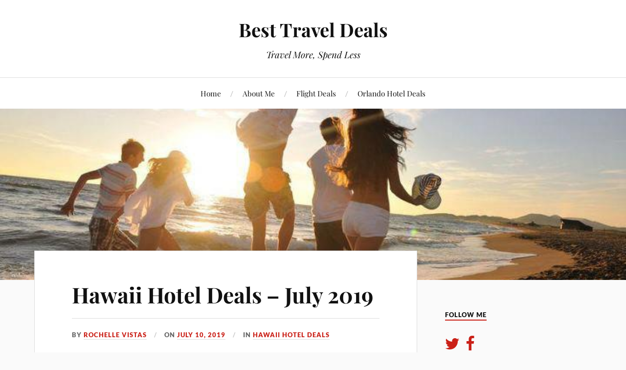

--- FILE ---
content_type: text/html; charset=UTF-8
request_url: https://besttraveldeals.net/hawaii-hotel-deals-july-2019/
body_size: 12535
content:
<!DOCTYPE html>

<html class="no-js" lang="en-US">

	<head profile="http://gmpg.org/xfn/11">

		<meta http-equiv="Content-Type" content="text/html; charset=UTF-8" />
		<meta name="viewport" content="width=device-width, initial-scale=1.0, maximum-scale=1.0, user-scalable=no" >

		<title>Hawaii Hotel Deals – July 2019 &#8211; Best Travel Deals</title>
<meta name='robots' content='max-image-preview:large' />
	<style>img:is([sizes="auto" i], [sizes^="auto," i]) { contain-intrinsic-size: 3000px 1500px }</style>
	<script>document.documentElement.className = document.documentElement.className.replace("no-js","js");</script>
<link rel="alternate" type="application/rss+xml" title="Best Travel Deals &raquo; Feed" href="https://besttraveldeals.net/feed/" />
<link rel="alternate" type="application/rss+xml" title="Best Travel Deals &raquo; Comments Feed" href="https://besttraveldeals.net/comments/feed/" />
<script type="text/javascript">
/* <![CDATA[ */
window._wpemojiSettings = {"baseUrl":"https:\/\/s.w.org\/images\/core\/emoji\/16.0.1\/72x72\/","ext":".png","svgUrl":"https:\/\/s.w.org\/images\/core\/emoji\/16.0.1\/svg\/","svgExt":".svg","source":{"concatemoji":"https:\/\/besttraveldeals.net\/wp-includes\/js\/wp-emoji-release.min.js?ver=6.8.3"}};
/*! This file is auto-generated */
!function(s,n){var o,i,e;function c(e){try{var t={supportTests:e,timestamp:(new Date).valueOf()};sessionStorage.setItem(o,JSON.stringify(t))}catch(e){}}function p(e,t,n){e.clearRect(0,0,e.canvas.width,e.canvas.height),e.fillText(t,0,0);var t=new Uint32Array(e.getImageData(0,0,e.canvas.width,e.canvas.height).data),a=(e.clearRect(0,0,e.canvas.width,e.canvas.height),e.fillText(n,0,0),new Uint32Array(e.getImageData(0,0,e.canvas.width,e.canvas.height).data));return t.every(function(e,t){return e===a[t]})}function u(e,t){e.clearRect(0,0,e.canvas.width,e.canvas.height),e.fillText(t,0,0);for(var n=e.getImageData(16,16,1,1),a=0;a<n.data.length;a++)if(0!==n.data[a])return!1;return!0}function f(e,t,n,a){switch(t){case"flag":return n(e,"\ud83c\udff3\ufe0f\u200d\u26a7\ufe0f","\ud83c\udff3\ufe0f\u200b\u26a7\ufe0f")?!1:!n(e,"\ud83c\udde8\ud83c\uddf6","\ud83c\udde8\u200b\ud83c\uddf6")&&!n(e,"\ud83c\udff4\udb40\udc67\udb40\udc62\udb40\udc65\udb40\udc6e\udb40\udc67\udb40\udc7f","\ud83c\udff4\u200b\udb40\udc67\u200b\udb40\udc62\u200b\udb40\udc65\u200b\udb40\udc6e\u200b\udb40\udc67\u200b\udb40\udc7f");case"emoji":return!a(e,"\ud83e\udedf")}return!1}function g(e,t,n,a){var r="undefined"!=typeof WorkerGlobalScope&&self instanceof WorkerGlobalScope?new OffscreenCanvas(300,150):s.createElement("canvas"),o=r.getContext("2d",{willReadFrequently:!0}),i=(o.textBaseline="top",o.font="600 32px Arial",{});return e.forEach(function(e){i[e]=t(o,e,n,a)}),i}function t(e){var t=s.createElement("script");t.src=e,t.defer=!0,s.head.appendChild(t)}"undefined"!=typeof Promise&&(o="wpEmojiSettingsSupports",i=["flag","emoji"],n.supports={everything:!0,everythingExceptFlag:!0},e=new Promise(function(e){s.addEventListener("DOMContentLoaded",e,{once:!0})}),new Promise(function(t){var n=function(){try{var e=JSON.parse(sessionStorage.getItem(o));if("object"==typeof e&&"number"==typeof e.timestamp&&(new Date).valueOf()<e.timestamp+604800&&"object"==typeof e.supportTests)return e.supportTests}catch(e){}return null}();if(!n){if("undefined"!=typeof Worker&&"undefined"!=typeof OffscreenCanvas&&"undefined"!=typeof URL&&URL.createObjectURL&&"undefined"!=typeof Blob)try{var e="postMessage("+g.toString()+"("+[JSON.stringify(i),f.toString(),p.toString(),u.toString()].join(",")+"));",a=new Blob([e],{type:"text/javascript"}),r=new Worker(URL.createObjectURL(a),{name:"wpTestEmojiSupports"});return void(r.onmessage=function(e){c(n=e.data),r.terminate(),t(n)})}catch(e){}c(n=g(i,f,p,u))}t(n)}).then(function(e){for(var t in e)n.supports[t]=e[t],n.supports.everything=n.supports.everything&&n.supports[t],"flag"!==t&&(n.supports.everythingExceptFlag=n.supports.everythingExceptFlag&&n.supports[t]);n.supports.everythingExceptFlag=n.supports.everythingExceptFlag&&!n.supports.flag,n.DOMReady=!1,n.readyCallback=function(){n.DOMReady=!0}}).then(function(){return e}).then(function(){var e;n.supports.everything||(n.readyCallback(),(e=n.source||{}).concatemoji?t(e.concatemoji):e.wpemoji&&e.twemoji&&(t(e.twemoji),t(e.wpemoji)))}))}((window,document),window._wpemojiSettings);
/* ]]> */
</script>
<style id='wp-emoji-styles-inline-css' type='text/css'>

	img.wp-smiley, img.emoji {
		display: inline !important;
		border: none !important;
		box-shadow: none !important;
		height: 1em !important;
		width: 1em !important;
		margin: 0 0.07em !important;
		vertical-align: -0.1em !important;
		background: none !important;
		padding: 0 !important;
	}
</style>
<link rel='stylesheet' id='wp-block-library-css' href='https://besttraveldeals.net/wp-includes/css/dist/block-library/style.min.css?ver=6.8.3' type='text/css' media='all' />
<style id='classic-theme-styles-inline-css' type='text/css'>
/*! This file is auto-generated */
.wp-block-button__link{color:#fff;background-color:#32373c;border-radius:9999px;box-shadow:none;text-decoration:none;padding:calc(.667em + 2px) calc(1.333em + 2px);font-size:1.125em}.wp-block-file__button{background:#32373c;color:#fff;text-decoration:none}
</style>
<link rel='stylesheet' id='font-awesome-css' href='https://besttraveldeals.net/wp-content/plugins/contact-widgets/assets/css/font-awesome.min.css?ver=4.7.0' type='text/css' media='all' />
<style id='global-styles-inline-css' type='text/css'>
:root{--wp--preset--aspect-ratio--square: 1;--wp--preset--aspect-ratio--4-3: 4/3;--wp--preset--aspect-ratio--3-4: 3/4;--wp--preset--aspect-ratio--3-2: 3/2;--wp--preset--aspect-ratio--2-3: 2/3;--wp--preset--aspect-ratio--16-9: 16/9;--wp--preset--aspect-ratio--9-16: 9/16;--wp--preset--color--black: #111;--wp--preset--color--cyan-bluish-gray: #abb8c3;--wp--preset--color--white: #fff;--wp--preset--color--pale-pink: #f78da7;--wp--preset--color--vivid-red: #cf2e2e;--wp--preset--color--luminous-vivid-orange: #ff6900;--wp--preset--color--luminous-vivid-amber: #fcb900;--wp--preset--color--light-green-cyan: #7bdcb5;--wp--preset--color--vivid-green-cyan: #00d084;--wp--preset--color--pale-cyan-blue: #8ed1fc;--wp--preset--color--vivid-cyan-blue: #0693e3;--wp--preset--color--vivid-purple: #9b51e0;--wp--preset--color--accent: #CA2017;--wp--preset--color--dark-gray: #333;--wp--preset--color--medium-gray: #555;--wp--preset--color--light-gray: #777;--wp--preset--gradient--vivid-cyan-blue-to-vivid-purple: linear-gradient(135deg,rgba(6,147,227,1) 0%,rgb(155,81,224) 100%);--wp--preset--gradient--light-green-cyan-to-vivid-green-cyan: linear-gradient(135deg,rgb(122,220,180) 0%,rgb(0,208,130) 100%);--wp--preset--gradient--luminous-vivid-amber-to-luminous-vivid-orange: linear-gradient(135deg,rgba(252,185,0,1) 0%,rgba(255,105,0,1) 100%);--wp--preset--gradient--luminous-vivid-orange-to-vivid-red: linear-gradient(135deg,rgba(255,105,0,1) 0%,rgb(207,46,46) 100%);--wp--preset--gradient--very-light-gray-to-cyan-bluish-gray: linear-gradient(135deg,rgb(238,238,238) 0%,rgb(169,184,195) 100%);--wp--preset--gradient--cool-to-warm-spectrum: linear-gradient(135deg,rgb(74,234,220) 0%,rgb(151,120,209) 20%,rgb(207,42,186) 40%,rgb(238,44,130) 60%,rgb(251,105,98) 80%,rgb(254,248,76) 100%);--wp--preset--gradient--blush-light-purple: linear-gradient(135deg,rgb(255,206,236) 0%,rgb(152,150,240) 100%);--wp--preset--gradient--blush-bordeaux: linear-gradient(135deg,rgb(254,205,165) 0%,rgb(254,45,45) 50%,rgb(107,0,62) 100%);--wp--preset--gradient--luminous-dusk: linear-gradient(135deg,rgb(255,203,112) 0%,rgb(199,81,192) 50%,rgb(65,88,208) 100%);--wp--preset--gradient--pale-ocean: linear-gradient(135deg,rgb(255,245,203) 0%,rgb(182,227,212) 50%,rgb(51,167,181) 100%);--wp--preset--gradient--electric-grass: linear-gradient(135deg,rgb(202,248,128) 0%,rgb(113,206,126) 100%);--wp--preset--gradient--midnight: linear-gradient(135deg,rgb(2,3,129) 0%,rgb(40,116,252) 100%);--wp--preset--font-size--small: 16px;--wp--preset--font-size--medium: 20px;--wp--preset--font-size--large: 24px;--wp--preset--font-size--x-large: 42px;--wp--preset--font-size--normal: 18px;--wp--preset--font-size--larger: 27px;--wp--preset--spacing--20: 0.44rem;--wp--preset--spacing--30: 0.67rem;--wp--preset--spacing--40: 1rem;--wp--preset--spacing--50: 1.5rem;--wp--preset--spacing--60: 2.25rem;--wp--preset--spacing--70: 3.38rem;--wp--preset--spacing--80: 5.06rem;--wp--preset--shadow--natural: 6px 6px 9px rgba(0, 0, 0, 0.2);--wp--preset--shadow--deep: 12px 12px 50px rgba(0, 0, 0, 0.4);--wp--preset--shadow--sharp: 6px 6px 0px rgba(0, 0, 0, 0.2);--wp--preset--shadow--outlined: 6px 6px 0px -3px rgba(255, 255, 255, 1), 6px 6px rgba(0, 0, 0, 1);--wp--preset--shadow--crisp: 6px 6px 0px rgba(0, 0, 0, 1);}:where(.is-layout-flex){gap: 0.5em;}:where(.is-layout-grid){gap: 0.5em;}body .is-layout-flex{display: flex;}.is-layout-flex{flex-wrap: wrap;align-items: center;}.is-layout-flex > :is(*, div){margin: 0;}body .is-layout-grid{display: grid;}.is-layout-grid > :is(*, div){margin: 0;}:where(.wp-block-columns.is-layout-flex){gap: 2em;}:where(.wp-block-columns.is-layout-grid){gap: 2em;}:where(.wp-block-post-template.is-layout-flex){gap: 1.25em;}:where(.wp-block-post-template.is-layout-grid){gap: 1.25em;}.has-black-color{color: var(--wp--preset--color--black) !important;}.has-cyan-bluish-gray-color{color: var(--wp--preset--color--cyan-bluish-gray) !important;}.has-white-color{color: var(--wp--preset--color--white) !important;}.has-pale-pink-color{color: var(--wp--preset--color--pale-pink) !important;}.has-vivid-red-color{color: var(--wp--preset--color--vivid-red) !important;}.has-luminous-vivid-orange-color{color: var(--wp--preset--color--luminous-vivid-orange) !important;}.has-luminous-vivid-amber-color{color: var(--wp--preset--color--luminous-vivid-amber) !important;}.has-light-green-cyan-color{color: var(--wp--preset--color--light-green-cyan) !important;}.has-vivid-green-cyan-color{color: var(--wp--preset--color--vivid-green-cyan) !important;}.has-pale-cyan-blue-color{color: var(--wp--preset--color--pale-cyan-blue) !important;}.has-vivid-cyan-blue-color{color: var(--wp--preset--color--vivid-cyan-blue) !important;}.has-vivid-purple-color{color: var(--wp--preset--color--vivid-purple) !important;}.has-black-background-color{background-color: var(--wp--preset--color--black) !important;}.has-cyan-bluish-gray-background-color{background-color: var(--wp--preset--color--cyan-bluish-gray) !important;}.has-white-background-color{background-color: var(--wp--preset--color--white) !important;}.has-pale-pink-background-color{background-color: var(--wp--preset--color--pale-pink) !important;}.has-vivid-red-background-color{background-color: var(--wp--preset--color--vivid-red) !important;}.has-luminous-vivid-orange-background-color{background-color: var(--wp--preset--color--luminous-vivid-orange) !important;}.has-luminous-vivid-amber-background-color{background-color: var(--wp--preset--color--luminous-vivid-amber) !important;}.has-light-green-cyan-background-color{background-color: var(--wp--preset--color--light-green-cyan) !important;}.has-vivid-green-cyan-background-color{background-color: var(--wp--preset--color--vivid-green-cyan) !important;}.has-pale-cyan-blue-background-color{background-color: var(--wp--preset--color--pale-cyan-blue) !important;}.has-vivid-cyan-blue-background-color{background-color: var(--wp--preset--color--vivid-cyan-blue) !important;}.has-vivid-purple-background-color{background-color: var(--wp--preset--color--vivid-purple) !important;}.has-black-border-color{border-color: var(--wp--preset--color--black) !important;}.has-cyan-bluish-gray-border-color{border-color: var(--wp--preset--color--cyan-bluish-gray) !important;}.has-white-border-color{border-color: var(--wp--preset--color--white) !important;}.has-pale-pink-border-color{border-color: var(--wp--preset--color--pale-pink) !important;}.has-vivid-red-border-color{border-color: var(--wp--preset--color--vivid-red) !important;}.has-luminous-vivid-orange-border-color{border-color: var(--wp--preset--color--luminous-vivid-orange) !important;}.has-luminous-vivid-amber-border-color{border-color: var(--wp--preset--color--luminous-vivid-amber) !important;}.has-light-green-cyan-border-color{border-color: var(--wp--preset--color--light-green-cyan) !important;}.has-vivid-green-cyan-border-color{border-color: var(--wp--preset--color--vivid-green-cyan) !important;}.has-pale-cyan-blue-border-color{border-color: var(--wp--preset--color--pale-cyan-blue) !important;}.has-vivid-cyan-blue-border-color{border-color: var(--wp--preset--color--vivid-cyan-blue) !important;}.has-vivid-purple-border-color{border-color: var(--wp--preset--color--vivid-purple) !important;}.has-vivid-cyan-blue-to-vivid-purple-gradient-background{background: var(--wp--preset--gradient--vivid-cyan-blue-to-vivid-purple) !important;}.has-light-green-cyan-to-vivid-green-cyan-gradient-background{background: var(--wp--preset--gradient--light-green-cyan-to-vivid-green-cyan) !important;}.has-luminous-vivid-amber-to-luminous-vivid-orange-gradient-background{background: var(--wp--preset--gradient--luminous-vivid-amber-to-luminous-vivid-orange) !important;}.has-luminous-vivid-orange-to-vivid-red-gradient-background{background: var(--wp--preset--gradient--luminous-vivid-orange-to-vivid-red) !important;}.has-very-light-gray-to-cyan-bluish-gray-gradient-background{background: var(--wp--preset--gradient--very-light-gray-to-cyan-bluish-gray) !important;}.has-cool-to-warm-spectrum-gradient-background{background: var(--wp--preset--gradient--cool-to-warm-spectrum) !important;}.has-blush-light-purple-gradient-background{background: var(--wp--preset--gradient--blush-light-purple) !important;}.has-blush-bordeaux-gradient-background{background: var(--wp--preset--gradient--blush-bordeaux) !important;}.has-luminous-dusk-gradient-background{background: var(--wp--preset--gradient--luminous-dusk) !important;}.has-pale-ocean-gradient-background{background: var(--wp--preset--gradient--pale-ocean) !important;}.has-electric-grass-gradient-background{background: var(--wp--preset--gradient--electric-grass) !important;}.has-midnight-gradient-background{background: var(--wp--preset--gradient--midnight) !important;}.has-small-font-size{font-size: var(--wp--preset--font-size--small) !important;}.has-medium-font-size{font-size: var(--wp--preset--font-size--medium) !important;}.has-large-font-size{font-size: var(--wp--preset--font-size--large) !important;}.has-x-large-font-size{font-size: var(--wp--preset--font-size--x-large) !important;}
:where(.wp-block-post-template.is-layout-flex){gap: 1.25em;}:where(.wp-block-post-template.is-layout-grid){gap: 1.25em;}
:where(.wp-block-columns.is-layout-flex){gap: 2em;}:where(.wp-block-columns.is-layout-grid){gap: 2em;}
:root :where(.wp-block-pullquote){font-size: 1.5em;line-height: 1.6;}
</style>
<link rel='stylesheet' id='ctct_form_styles-css' href='https://besttraveldeals.net/wp-content/plugins/constant-contact-forms/assets/css/style.css?ver=2.16.0' type='text/css' media='all' />
<link rel='stylesheet' id='SFSImainCss-css' href='https://besttraveldeals.net/wp-content/plugins/ultimate-social-media-icons/css/sfsi-style.css?ver=2.9.6' type='text/css' media='all' />
<link rel='stylesheet' id='wp-components-css' href='https://besttraveldeals.net/wp-includes/css/dist/components/style.min.css?ver=6.8.3' type='text/css' media='all' />
<link rel='stylesheet' id='godaddy-styles-css' href='https://besttraveldeals.net/wp-content/mu-plugins/vendor/wpex/godaddy-launch/includes/Dependencies/GoDaddy/Styles/build/latest.css?ver=2.0.2' type='text/css' media='all' />
<link rel='stylesheet' id='lovecraft_googlefonts-css' href='https://besttraveldeals.net/wp-content/themes/lovecraft/assets/css/fonts.css?ver=6.8.3' type='text/css' media='all' />
<link rel='stylesheet' id='lovecraft_genericons-css' href='https://besttraveldeals.net/wp-content/themes/lovecraft/assets/css/genericons.min.css?ver=6.8.3' type='text/css' media='all' />
<link rel='stylesheet' id='lovecraft_style-css' href='https://besttraveldeals.net/wp-content/themes/lovecraft/style.css?ver=2.1.1' type='text/css' media='all' />
<link rel='stylesheet' id='wpcw-css' href='https://besttraveldeals.net/wp-content/plugins/contact-widgets/assets/css/style.min.css?ver=1.0.1' type='text/css' media='all' />
<script type="text/javascript" src="https://besttraveldeals.net/wp-includes/js/jquery/jquery.min.js?ver=3.7.1" id="jquery-core-js"></script>
<script type="text/javascript" src="https://besttraveldeals.net/wp-includes/js/jquery/jquery-migrate.min.js?ver=3.4.1" id="jquery-migrate-js"></script>
<script type="text/javascript" src="https://besttraveldeals.net/wp-content/themes/lovecraft/assets/js/doubletaptogo.min.js?ver=1" id="lovecraft_doubletap-js"></script>
<link rel="https://api.w.org/" href="https://besttraveldeals.net/wp-json/" /><link rel="alternate" title="JSON" type="application/json" href="https://besttraveldeals.net/wp-json/wp/v2/posts/15510" /><link rel="EditURI" type="application/rsd+xml" title="RSD" href="https://besttraveldeals.net/xmlrpc.php?rsd" />
<meta name="generator" content="WordPress 6.8.3" />
<link rel="canonical" href="https://besttraveldeals.net/hawaii-hotel-deals-july-2019/" />
<link rel='shortlink' href='https://besttraveldeals.net/?p=15510' />
<link rel="alternate" title="oEmbed (JSON)" type="application/json+oembed" href="https://besttraveldeals.net/wp-json/oembed/1.0/embed?url=https%3A%2F%2Fbesttraveldeals.net%2Fhawaii-hotel-deals-july-2019%2F" />
<link rel="alternate" title="oEmbed (XML)" type="text/xml+oembed" href="https://besttraveldeals.net/wp-json/oembed/1.0/embed?url=https%3A%2F%2Fbesttraveldeals.net%2Fhawaii-hotel-deals-july-2019%2F&#038;format=xml" />
<meta name="follow.[base64]" content="1aqZJTndvHvM2LaAEB7b"/>
	</head>

	<body class="wp-singular post-template-default single single-post postid-15510 single-format-standard wp-theme-lovecraft sfsi_actvite_theme_cute ctct-lovecraft">

		
		<a class="skip-link button" href="#site-content">Skip to the content</a>

		<header class="header-wrapper">

			<div class="header section bg-white small-padding">

				<div class="section-inner group">

					
						<div class="blog-title">
							<a href="https://besttraveldeals.net" rel="home">Best Travel Deals</a>
						</div>
					
													<h4 class="blog-tagline">Travel More, Spend Less</h4>
											
					
				</div><!-- .section-inner -->

			</div><!-- .header -->

			<div class="toggles group">

				<button type="button" class="nav-toggle toggle">
					<div class="bar"></div>
					<div class="bar"></div>
					<div class="bar"></div>
					<span class="screen-reader-text">Toggle the mobile menu</span>
				</button>

				<button type="button" class="search-toggle toggle">
					<div class="genericon genericon-search"></div>
					<span class="screen-reader-text">Toggle the search field</span>
				</button>

			</div><!-- .toggles -->

		</header><!-- .header-wrapper -->

		<div class="navigation bg-white no-padding">

			<div class="section-inner group">

				<ul class="mobile-menu">

					<li id="menu-item-15" class="menu-item menu-item-type-custom menu-item-object-custom menu-item-home menu-item-15"><a href="https://besttraveldeals.net">Home</a></li>
<li id="menu-item-13" class="menu-item menu-item-type-post_type menu-item-object-page menu-item-13"><a href="https://besttraveldeals.net/about/">About Me</a></li>
<li id="menu-item-750" class="menu-item menu-item-type-post_type menu-item-object-page menu-item-750"><a href="https://besttraveldeals.net/flight-deals/">Flight Deals</a></li>
<li id="menu-item-746" class="menu-item menu-item-type-taxonomy menu-item-object-category menu-item-746"><a href="https://besttraveldeals.net/category/orlando-hotel-deals/">Orlando Hotel Deals</a></li>

				</ul>

				<div class="mobile-search">
					
<form method="get" class="search-form" id="search-form-69708c3b6a04e" action="https://besttraveldeals.net/">
	<input type="search" class="search-field" placeholder="Search form" name="s" id="s-69708c3b6a04f" />
	<button type="submit" class="search-button"><div class="genericon genericon-search"></div><span class="screen-reader-text">Search</span></button>
</form>
				</div><!-- .mobile-search -->

				<ul class="main-menu">

					<li class="menu-item menu-item-type-custom menu-item-object-custom menu-item-home menu-item-15"><a href="https://besttraveldeals.net">Home</a></li>
<li class="menu-item menu-item-type-post_type menu-item-object-page menu-item-13"><a href="https://besttraveldeals.net/about/">About Me</a></li>
<li class="menu-item menu-item-type-post_type menu-item-object-page menu-item-750"><a href="https://besttraveldeals.net/flight-deals/">Flight Deals</a></li>
<li class="menu-item menu-item-type-taxonomy menu-item-object-category menu-item-746"><a href="https://besttraveldeals.net/category/orlando-hotel-deals/">Orlando Hotel Deals</a></li>

				</ul><!-- .main-menu -->

			</div><!-- .section-inner -->

		</div><!-- .navigation -->

		
			<figure class="header-image bg-image" style="background-image: url( https://besttraveldeals.net/wp-content/uploads/2016/08/happy-people-on-beach.jpg );">
				<img src="https://besttraveldeals.net/wp-content/uploads/2016/08/happy-people-on-beach.jpg" />
			</figure>

		
		<main id="site-content">
<div class="wrapper section">

	<div class="section-inner group">

		<div class="content">

			
					<article id="post-15510" class="post single post-15510 type-post status-publish format-standard hentry category-hawaii-hotel-deals">

						<div class="post-inner">

							<div class="post-header">

								<h1 class="post-title"><a href="https://besttraveldeals.net/hawaii-hotel-deals-july-2019/">Hawaii Hotel Deals – July 2019</a></h1>

										
		<div class="post-meta">

			<p class="post-author"><span>By </span><a href="https://besttraveldeals.net/author/rochelle/" title="Posts by Rochelle Vistas" rel="author">Rochelle Vistas</a></p>

			<p class="post-date"><span>On </span><a href="https://besttraveldeals.net/hawaii-hotel-deals-july-2019/">July 10, 2019</a></p>

							<p class="post-categories"><span>In </span><a href="https://besttraveldeals.net/category/hawaii-hotel-deals/" rel="category tag">Hawaii Hotel Deals</a></p>
			
			
		</div><!-- .post-meta -->

		
							</div><!-- .post-header -->

							
								<div class="post-content entry-content">

									
<figure class="wp-block-image"><img fetchpriority="high" decoding="async" width="1024" height="512" src="https://besttraveldeals.net/wp-content/uploads/2019/07/1hawaii-1024x512.jpg" alt="" class="wp-image-15517" srcset="https://besttraveldeals.net/wp-content/uploads/2019/07/1hawaii-1024x512.jpg 1024w, https://besttraveldeals.net/wp-content/uploads/2019/07/1hawaii-300x150.jpg 300w, https://besttraveldeals.net/wp-content/uploads/2019/07/1hawaii-768x384.jpg 768w, https://besttraveldeals.net/wp-content/uploads/2019/07/1hawaii-900x450.jpg 900w, https://besttraveldeals.net/wp-content/uploads/2019/07/1hawaii.jpg 1030w" sizes="(max-width: 1024px) 100vw, 1024px" /></figure>



<p><a href="https://www.travelzoo.com/oascampaignclick/?id=2781267&amp;sitepage=BestTravelDeals&amp;status=L&amp;l=us">$684 &amp; up &#8212; 3 Nights at The Modern Honolulu incl. Oakland Flights</a> <br> Travel: Through December 14, 2019<br>  Purchase By: 07/31/2019</p>



<p><a href="https://www.travelzoo.com/oascampaignclick/?id=2781264&amp;sitepage=BestTravelDeals&amp;status=L&amp;l=us">$502 &amp; up &#8212; 3 Nts. Ohana Waikiki East by Outrigger w/Flights </a><br> Travel: Through December 14, 2019<br> Purchase By: 07/31/2019</p>



<p><a href="https://www.travelzoo.com/oascampaignclick/?id=2781281&amp;sitepage=BestTravelDeals&amp;status=L&amp;l=us">$564 &amp; up &#8212; Royal Kona Resort: 3-Nt. Vacation w/Flights</a> <br> Travel: Through December 14, 2019<br> Purchase By: 07/31/2019</p>



<p><a href="https://www.travelzoo.com/oascampaignclick/?id=2781254&amp;sitepage=BestTravelDeals&amp;status=L&amp;l=us">$612 &amp; up &#8212; 3-Nt. Aston Kaanapali Shores in Maui w/Flights</a> <br> Travel: Through December 14, 2019<br> Purchase By: 07/31/2019</p>



<p><a href="https://www.travelzoo.com/oascampaignclick/?id=2781272&amp;sitepage=BestTravelDeals&amp;status=L&amp;l=us">$616 &amp; up &#8212; 3 Nights Kauai Shores Hotel w/Flights</a> <br> Travel: Through December 14, 2019<br> Purchase By: 07/31/2019</p>



<p><a href="https://www.travelzoo.com/oascampaignclick/?id=2781268&amp;sitepage=BestTravelDeals&amp;status=L&amp;l=us">$684 &amp; up &#8212; 3 Nights at The Modern Honolulu incl. Flights</a> <br> Travel: Through December 14, 2019<br> Purchase By: 07/31/2019</p>



<p><a href="https://www.travelzoo.com/oascampaignclick/?id=2781258&amp;sitepage=BestTravelDeals&amp;status=L&amp;l=us">$738 &amp; up &#8212; 3-Nt. Sheraton Maui Resort &amp; Spa w/Flights</a> <br> Travel: Through December 14, 2019<br> Purchase By: 07/31/2019</p>



<p><a href="https://www.travelzoo.com/oascampaignclick/?id=2781285&amp;sitepage=BestTravelDeals&amp;status=L&amp;l=us">$766 &amp; up &#8212; 3 Nights at Fairmont Orchid w/Oakland Flights</a> <br> Travel: Through December 14, 2019<br> Purchase By: 07/31/2019</p>



<p><a href="https://www.travelzoo.com/oascampaignclick/?id=2781284&amp;sitepage=BestTravelDeals&amp;status=L&amp;l=us">$766 &amp; up &#8212; 3-Night Hawaiian Vacation at Fairmont Orchid w/Flights </a><br> Travel: Through December 14, 2019<br> Purchase By: 07/31/2019</p>



<p><a href="https://www.travelzoo.com/oascampaignclick/?id=2781277&amp;sitepage=BestTravelDeals&amp;status=L&amp;l=us">$770 &amp; up &#8212; Kauai Marriott Resort: 3-Nt. Vacation w/Flights</a> <br> Travel: Through December 14, 2019<br> Purchase By: 07/31/2019</p>



<p></p>

								</div><!-- .post-content -->

								
						</div><!-- .post-inner -->

						
								<div class="post-navigation">
									<div class="post-navigation-inner group">

																					<div class="post-nav-prev">
												<p>Previous</p>
												<h4><a href="https://besttraveldeals.net/myrtle-beach-hotel-deals-july-2019/">Myrtle Beach Hotel Deals – July 2019</a></h4>
											</div>
																				
																					<div class="post-nav-next">
												<p>Next</p>
												<h4><a href="https://besttraveldeals.net/los-angeles-hotel-deal-july-2019/">Los Angeles Hotel Deal – July 2019</a></h4>
											</div>
										
									</div><!-- .post-navigation-inner -->
								</div><!-- .post-navigation -->

								
					</article><!-- .post -->

					
		</div><!-- .content -->

					<aside class="sidebar">

	<div id="wpcw_social-2" class="widget wpcw-widgets wpcw-widget-social"><div class="widget-content"><h3 class="widget-title">Follow Me</h3><ul><li class="no-label"><a href="https://twitter.com/bestraveldeals" target="_blank" title="Visit Best Travel Deals on Twitter"><span class="fa fa-2x fa-twitter"></span></a></li><li class="no-label"><a href="https://www.facebook.com/besttraveldeals/" target="_blank" title="Visit Best Travel Deals on Facebook"><span class="fa fa-2x fa-facebook"></span></a></li></ul></div></div><div id="categories-4" class="widget widget_categories"><div class="widget-content"><h3 class="widget-title">Categories</h3>
			<ul>
					<li class="cat-item cat-item-44"><a href="https://besttraveldeals.net/category/africa-airfare-deals/">Africa Airfare Deals</a>
</li>
	<li class="cat-item cat-item-27"><a href="https://besttraveldeals.net/category/africa-vacation-package-deals/">Africa Vacation Package Deals</a>
</li>
	<li class="cat-item cat-item-42"><a href="https://besttraveldeals.net/category/airfare-deals/">Airfare Deals</a>
</li>
	<li class="cat-item cat-item-60"><a href="https://besttraveldeals.net/category/alaskan-cruise-deals/">Alaskan Cruise Deals</a>
</li>
	<li class="cat-item cat-item-110"><a href="https://besttraveldeals.net/category/anguilla-hotel-deals/">Anguilla Hotel Deals</a>
</li>
	<li class="cat-item cat-item-96"><a href="https://besttraveldeals.net/category/antigua-and-barbuda-hotel-deals/">Antigua and Barbuda Hotel Deals</a>
</li>
	<li class="cat-item cat-item-71"><a href="https://besttraveldeals.net/category/aruba-hotel-deals/">Aruba Hotel Deals</a>
</li>
	<li class="cat-item cat-item-43"><a href="https://besttraveldeals.net/category/asia-airfare-deals/">Asia Airfare Deals</a>
</li>
	<li class="cat-item cat-item-116"><a href="https://besttraveldeals.net/category/asia-cruise-deals/">Asia Cruise Deals</a>
</li>
	<li class="cat-item cat-item-29"><a href="https://besttraveldeals.net/category/asia-vacation-package-deals/">Asia Vacation Package Deals</a>
</li>
	<li class="cat-item cat-item-103"><a href="https://besttraveldeals.net/category/atlanta-hotel-deals/">Atlanta Hotel Deals</a>
</li>
	<li class="cat-item cat-item-88"><a href="https://besttraveldeals.net/category/australia-new-zealand-cruise-deals/">Australia &#8211; New Zealand Cruise Deals</a>
</li>
	<li class="cat-item cat-item-46"><a href="https://besttraveldeals.net/category/australia-airfare-deals/">Australia Airfare Deals</a>
</li>
	<li class="cat-item cat-item-52"><a href="https://besttraveldeals.net/category/australia-vacation-package-deals/">Australia Vacation Package Deals</a>
</li>
	<li class="cat-item cat-item-72"><a href="https://besttraveldeals.net/category/bahamas-hotel-deals/">Bahamas Hotel Deals</a>
</li>
	<li class="cat-item cat-item-33"><a href="https://besttraveldeals.net/category/baltimore-hotel-deals/">Baltimore Hotel Deals</a>
</li>
	<li class="cat-item cat-item-59"><a href="https://besttraveldeals.net/category/barbados-hotel-deals/">Barbados Hotel Deals</a>
</li>
	<li class="cat-item cat-item-56"><a href="https://besttraveldeals.net/category/belize-hotel-deals/">Belize Hotel Deals</a>
</li>
	<li class="cat-item cat-item-61"><a href="https://besttraveldeals.net/category/bermuda-cruise-deals/">Bermuda Cruise Deals</a>
</li>
	<li class="cat-item cat-item-104"><a href="https://besttraveldeals.net/category/bermuda-hotel-deals/">Bermuda Hotel Deals</a>
</li>
	<li class="cat-item cat-item-100"><a href="https://besttraveldeals.net/category/black-friday-and-cyber-monday-travel-deals/">Black Friday and Cyber Monday Travel Deals</a>
</li>
	<li class="cat-item cat-item-102"><a href="https://besttraveldeals.net/category/boston-hotel-deals/">Boston Hotel Deals</a>
</li>
	<li class="cat-item cat-item-74"><a href="https://besttraveldeals.net/category/british-virgin-islands-hotel-deals/">British Virgin Islands Hotel Deals</a>
</li>
	<li class="cat-item cat-item-34"><a href="https://besttraveldeals.net/category/business-class-airfare-deals-asia/">Business Class Airfare Deals &#8211; Asia</a>
</li>
	<li class="cat-item cat-item-35"><a href="https://besttraveldeals.net/category/business-class-airfare-deals-europe/">Business Class Airfare Deals &#8211; Europe</a>
</li>
	<li class="cat-item cat-item-80"><a href="https://besttraveldeals.net/category/cabo-san-lucas-hotel-deals/">Cabo San Lucas Hotel Deals</a>
</li>
	<li class="cat-item cat-item-83"><a href="https://besttraveldeals.net/category/canada-new-england-cruise-deals/">Canada &#8211; New England Cruise Deals</a>
</li>
	<li class="cat-item cat-item-20"><a href="https://besttraveldeals.net/category/canada-airfare-deals/">Canada Airfare Deals</a>
</li>
	<li class="cat-item cat-item-111"><a href="https://besttraveldeals.net/category/canada-hotel-deals/">Canada Hotel Deals</a>
</li>
	<li class="cat-item cat-item-22"><a href="https://besttraveldeals.net/category/canada-vacation-package-deals/">Canada Vacation Package Deals</a>
</li>
	<li class="cat-item cat-item-13"><a href="https://besttraveldeals.net/category/cancun-hotel-deals/">Cancun Hotel Deals</a>
</li>
	<li class="cat-item cat-item-67"><a href="https://besttraveldeals.net/category/car-rental-deals/">Car Rental Deals</a>
</li>
	<li class="cat-item cat-item-45"><a href="https://besttraveldeals.net/category/caribbean-airfare-deals/">Caribbean Airfare Deals</a>
</li>
	<li class="cat-item cat-item-19"><a href="https://besttraveldeals.net/category/caribbean-cruise-deals/">Caribbean Cruise Deals</a>
</li>
	<li class="cat-item cat-item-109"><a href="https://besttraveldeals.net/category/caribbean-hotel-deals/">Caribbean Hotel Deals</a>
</li>
	<li class="cat-item cat-item-23"><a href="https://besttraveldeals.net/category/caribbean-vacation-package-deals/">Caribbean Vacation Package Deals</a>
</li>
	<li class="cat-item cat-item-73"><a href="https://besttraveldeals.net/category/cayman-islands-hotel-deals/">Cayman Islands Hotel Deals</a>
</li>
	<li class="cat-item cat-item-36"><a href="https://besttraveldeals.net/category/central-america-airfare-deals/">Central America Airfare Deals</a>
</li>
	<li class="cat-item cat-item-108"><a href="https://besttraveldeals.net/category/central-america-cruise-deals/">Central America Cruise Deals</a>
</li>
	<li class="cat-item cat-item-68"><a href="https://besttraveldeals.net/category/central-america-hotel-deals/">Central America Hotel Deals</a>
</li>
	<li class="cat-item cat-item-51"><a href="https://besttraveldeals.net/category/central-america-vacation-package-deals/">Central America Vacation Package Deals</a>
</li>
	<li class="cat-item cat-item-55"><a href="https://besttraveldeals.net/category/charleston-hotel-deals/">Charleston Hotel Deals</a>
</li>
	<li class="cat-item cat-item-11"><a href="https://besttraveldeals.net/category/chicago-hotel-deals/">Chicago Hotel Deals</a>
</li>
	<li class="cat-item cat-item-32"><a href="https://besttraveldeals.net/category/costa-rica-hotel-deals/">Costa Rica Hotel Deals</a>
</li>
	<li class="cat-item cat-item-94"><a href="https://besttraveldeals.net/category/curacao-hotel-deals/">Curacao Hotel Deals</a>
</li>
	<li class="cat-item cat-item-18"><a href="https://besttraveldeals.net/category/deals-on-things-to-do/">Deals on Things To Do</a>
</li>
	<li class="cat-item cat-item-113"><a href="https://besttraveldeals.net/category/denver-hotel-deals/">Denver Hotel Deals</a>
</li>
	<li class="cat-item cat-item-57"><a href="https://besttraveldeals.net/category/dominican-republic-hotel-deals/">Dominican Republic Hotel Deals</a>
</li>
	<li class="cat-item cat-item-41"><a href="https://besttraveldeals.net/category/europe-airfare-deals/">Europe Airfare Deals</a>
</li>
	<li class="cat-item cat-item-10"><a href="https://besttraveldeals.net/category/europe-vacation-package-deals/">Europe Vacation Package Deals</a>
</li>
	<li class="cat-item cat-item-62"><a href="https://besttraveldeals.net/category/european-cruise-deals/">European Cruise Deals</a>
</li>
	<li class="cat-item cat-item-82"><a href="https://besttraveldeals.net/category/fall-travel-deals/">Fall Travel Deals</a>
</li>
	<li class="cat-item cat-item-14"><a href="https://besttraveldeals.net/category/florida-hotel-deals/">Florida Hotel Deals</a>
</li>
	<li class="cat-item cat-item-48"><a href="https://besttraveldeals.net/category/french-polynesia-vacation-package-deals/">French Polynesia Vacation Package Deals</a>
</li>
	<li class="cat-item cat-item-70"><a href="https://besttraveldeals.net/category/hawaii-hotel-deals/">Hawaii Hotel Deals</a>
</li>
	<li class="cat-item cat-item-58"><a href="https://besttraveldeals.net/category/hotel-deals-along-california-coast/">Hotel Deals along California Coast</a>
</li>
	<li class="cat-item cat-item-92"><a href="https://besttraveldeals.net/category/jamaica-hotel-deals/">Jamaica Hotel Deals</a>
</li>
	<li class="cat-item cat-item-77"><a href="https://besttraveldeals.net/category/jersey-shore-hotel-deals/">Jersey Shore Hotel Deals</a>
</li>
	<li class="cat-item cat-item-26"><a href="https://besttraveldeals.net/category/labor-day-travel-deals/">Labor Day Travel Deals</a>
</li>
	<li class="cat-item cat-item-12"><a href="https://besttraveldeals.net/category/lake-tahoe-hotel-deals/">Lake Tahoe Hotel Deals</a>
</li>
	<li class="cat-item cat-item-5"><a href="https://besttraveldeals.net/category/las-vegas-hotel-deals/">Las Vegas Hotel Deals</a>
</li>
	<li class="cat-item cat-item-38"><a href="https://besttraveldeals.net/category/last-minute-airfare-deals/">Last Minute Airfare Deals</a>
</li>
	<li class="cat-item cat-item-50"><a href="https://besttraveldeals.net/category/last-minute-vacation-package-deals/">Last Minute Vacation Package Deals</a>
</li>
	<li class="cat-item cat-item-91"><a href="https://besttraveldeals.net/category/los-angeles-hotel-deals/">Los Angeles Hotel Deals</a>
</li>
	<li class="cat-item cat-item-40"><a href="https://besttraveldeals.net/category/mexico-airfare-deals/">Mexico Airfare Deals</a>
</li>
	<li class="cat-item cat-item-65"><a href="https://besttraveldeals.net/category/mexico-cruise-deals/">Mexico Cruise Deals</a>
</li>
	<li class="cat-item cat-item-118"><a href="https://besttraveldeals.net/category/mexico-hotel-deals/">Mexico Hotel Deals</a>
</li>
	<li class="cat-item cat-item-24"><a href="https://besttraveldeals.net/category/mexico-vacation-package-deals/">Mexico Vacation Package Deals</a>
</li>
	<li class="cat-item cat-item-7"><a href="https://besttraveldeals.net/category/miami-hotel-deals/">Miami Hotel Deals</a>
</li>
	<li class="cat-item cat-item-47"><a href="https://besttraveldeals.net/category/middle-east-airfare-deals/">Middle East Airfare Deals</a>
</li>
	<li class="cat-item cat-item-53"><a href="https://besttraveldeals.net/category/middle-east-vacation-package-deals/">Middle East Vacation Package Deals</a>
</li>
	<li class="cat-item cat-item-8"><a href="https://besttraveldeals.net/category/myrtle-beach-hotel-deals/">Myrtle Beach Hotel Deals</a>
</li>
	<li class="cat-item cat-item-85"><a href="https://besttraveldeals.net/category/new-orleans-hotel-deals/">New Orleans Hotel Deals</a>
</li>
	<li class="cat-item cat-item-37"><a href="https://besttraveldeals.net/category/new-zealand-airfare-deals/">New Zealand Airfare Deals</a>
</li>
	<li class="cat-item cat-item-117"><a href="https://besttraveldeals.net/category/new-zealand-vacation-package/">New Zealand Vacation Package Deals</a>
</li>
	<li class="cat-item cat-item-15"><a href="https://besttraveldeals.net/category/nyc-hotel-deals/">NYC Hotel Deals</a>
</li>
	<li class="cat-item cat-item-6"><a href="https://besttraveldeals.net/category/orlando-hotel-deals/">Orlando Hotel Deals</a>
</li>
	<li class="cat-item cat-item-87"><a href="https://besttraveldeals.net/category/pacific-cruise-deals/">Pacific Cruise Deals</a>
</li>
	<li class="cat-item cat-item-75"><a href="https://besttraveldeals.net/category/philadelphia/">Philadelphia Hotel Deals</a>
</li>
	<li class="cat-item cat-item-112"><a href="https://besttraveldeals.net/category/phoenix-hotel-deals/">Phoenix Hotel Deals</a>
</li>
	<li class="cat-item cat-item-69"><a href="https://besttraveldeals.net/category/pittsburgh-hotel-deals/">Pittsburgh Hotel Deals</a>
</li>
	<li class="cat-item cat-item-78"><a href="https://besttraveldeals.net/category/poconos-hotel-deals/">Poconos Hotel Deals</a>
</li>
	<li class="cat-item cat-item-115"><a href="https://besttraveldeals.net/category/portland-hotel-deals/">Portland Hotel Deals</a>
</li>
	<li class="cat-item cat-item-31"><a href="https://besttraveldeals.net/category/puerto-rico-hotel-deals/">Puerto Rico Hotel Deals</a>
</li>
	<li class="cat-item cat-item-21"><a href="https://besttraveldeals.net/category/puerto-vallarta-hotel-deals/">Puerto Vallarta Hotel Deals</a>
</li>
	<li class="cat-item cat-item-81"><a href="https://besttraveldeals.net/category/rail-travel-deals/">Rail Travel Deals</a>
</li>
	<li class="cat-item cat-item-89"><a href="https://besttraveldeals.net/category/river-cruises/">River Cruises</a>
</li>
	<li class="cat-item cat-item-106"><a href="https://besttraveldeals.net/category/saint-martin-hotel-deals/">Saint Martin Hotel Deals</a>
</li>
	<li class="cat-item cat-item-9"><a href="https://besttraveldeals.net/category/san-diego-hotel-deals/">San Diego Hotel Deals</a>
</li>
	<li class="cat-item cat-item-79"><a href="https://besttraveldeals.net/category/san-francisco-hotel-deals/">San Francisco Hotel Deals</a>
</li>
	<li class="cat-item cat-item-54"><a href="https://besttraveldeals.net/category/santa-fe-hotel-deals/">Santa Fe Hotel Deals</a>
</li>
	<li class="cat-item cat-item-90"><a href="https://besttraveldeals.net/category/savannah-hotel-deals/">Savannah Hotel Deals</a>
</li>
	<li class="cat-item cat-item-16"><a href="https://besttraveldeals.net/category/scottsdale-hotel-deals/">Scottsdale Hotel Deals</a>
</li>
	<li class="cat-item cat-item-39"><a href="https://besttraveldeals.net/category/south-america-airfare-deals/">South America Airfare Deals</a>
</li>
	<li class="cat-item cat-item-64"><a href="https://besttraveldeals.net/category/south-america-cruise-deals/">South America Cruise Deals</a>
</li>
	<li class="cat-item cat-item-28"><a href="https://besttraveldeals.net/category/south-america-vacation-package-deals/">South America Vacation Package Deals</a>
</li>
	<li class="cat-item cat-item-95"><a href="https://besttraveldeals.net/category/st-lucia-hotel-deals/">St. Lucia Hotel Deals</a>
</li>
	<li class="cat-item cat-item-99"><a href="https://besttraveldeals.net/category/texas-hotel-deals/">Texas Hotel Deals</a>
</li>
	<li class="cat-item cat-item-101"><a href="https://besttraveldeals.net/category/thanksgiving-travel-deals-2016/">Thanksgiving Travel Deals</a>
</li>
	<li class="cat-item cat-item-114"><a href="https://besttraveldeals.net/category/tucson-hotel-deals/">Tucson Hotel Deals</a>
</li>
	<li class="cat-item cat-item-97"><a href="https://besttraveldeals.net/category/turks-and-caicos-hotel-deals/">Turks and Caicos Hotel Deals</a>
</li>
	<li class="cat-item cat-item-1"><a href="https://besttraveldeals.net/category/uncategorized/">Uncategorized</a>
</li>
	<li class="cat-item cat-item-25"><a href="https://besttraveldeals.net/category/us-airfare-deals/">US Airfare Deals</a>
</li>
	<li class="cat-item cat-item-66"><a href="https://besttraveldeals.net/category/us-hotel-deals/">US Hotel Deals</a>
</li>
	<li class="cat-item cat-item-30"><a href="https://besttraveldeals.net/category/us-vacation-package-deals/">US Vacation Package Deals</a>
</li>
	<li class="cat-item cat-item-93"><a href="https://besttraveldeals.net/category/us-virgin-islands-hotel-deals/">US Virgin Islands Hotel Deals</a>
</li>
	<li class="cat-item cat-item-17"><a href="https://besttraveldeals.net/category/washington-dc-hotel-deals/">Washington DC Hotel Deals</a>
</li>
	<li class="cat-item cat-item-98"><a href="https://besttraveldeals.net/category/weekly-best-travel-deals-newsletter/">Weekly Best Travel Deals</a>
</li>
	<li class="cat-item cat-item-86"><a href="https://besttraveldeals.net/category/wisconsin-hotel-deals/">Wisconsin Hotel Deals</a>
</li>
			</ul>

			</div></div><div id="text-7" class="widget widget_text"><div class="widget-content">			<div class="textwidget">Don't miss the latest travel deals, click the sign up button to join our mailing list!
<br></br>
<!-- BEGIN: Constant Contact Email List Form Button --><div align="center"><a href="https://visitor.r20.constantcontact.com/d.jsp?llr=r4paa6cab&amp;p=oi&amp;m=1102632206321&amp;sit=ae8p7kjeb&amp;f=00c92423-872e-4ff6-abfb-c698f2ca6fd0" class="button" style="background-color: rgb(232, 232, 232); border: 1px solid rgb(91, 91, 91); color: rgb(91, 91, 91); display: inline-block; padding: 8px 10px; text-shadow: none; border-radius: 20px;">Sign Up Now</a><!-- BEGIN: Email Marketing you can trust --><div id="ctct_button_footer" style="font-family:Arial,Helvetica,sans-serif;font-size:10px;color:#999999;margin-top: 10px;" align="center">For Email Marketing you can trust.</div></div></div>
		</div></div>
</aside><!-- .sidebar -->
		
	</div><!-- .section-inner -->

</div><!-- .wrapper -->

		</main><!-- #site-content -->

		
			<footer class="footer section big-padding bg-white">
				<div class="section-inner group">

											<div class="widgets"><div id="widget_lovecraft_recent_posts-2" class="widget Widget_Lovecraft_Recent_Posts"><div class="widget-content"><h3 class="widget-title">Recent Posts</h3>
				<ul class="lovecraft-widget-list">

					
						<li class="group">

							<a href="https://besttraveldeals.net/this-weeks-top-travel-deals-november-13-2019/">

								<div class="post-icon">

									
										<div class="genericon genericon-standard"></div>

									
								</div>

								<div class="inner">
									<p class="title">This Week’s Top Travel Deals – November 13, 2019</p>
									<p class="meta">November 13, 2019</p>
								</div>

							</a>

						</li>

						
						<li class="group">

							<a href="https://besttraveldeals.net/airfare-deal-november-2019/">

								<div class="post-icon">

									
										<div class="genericon genericon-standard"></div>

									
								</div>

								<div class="inner">
									<p class="title">Airfare Deal – November 2019</p>
									<p class="meta">November 12, 2019</p>
								</div>

							</a>

						</li>

						
						<li class="group">

							<a href="https://besttraveldeals.net/egypt-vacation-package-deal-november-2019/">

								<div class="post-icon">

									
										<div class="genericon genericon-standard"></div>

									
								</div>

								<div class="inner">
									<p class="title">Egypt Vacation Package Deal – November 2019</p>
									<p class="meta">November 10, 2019</p>
								</div>

							</a>

						</li>

						
						<li class="group">

							<a href="https://besttraveldeals.net/canada-new-england-cruise-deal-november-2019/">

								<div class="post-icon">

									
										<div class="genericon genericon-standard"></div>

									
								</div>

								<div class="inner">
									<p class="title">Canada – New England Cruise Deal – November 2019</p>
									<p class="meta">November 10, 2019</p>
								</div>

							</a>

						</li>

						
						<li class="group">

							<a href="https://besttraveldeals.net/hawaii-cruise-deal-november-2019/">

								<div class="post-icon">

									
										<div class="genericon genericon-standard"></div>

									
								</div>

								<div class="inner">
									<p class="title">Hawaii Cruise Deal – November 2019</p>
									<p class="meta">November 10, 2019</p>
								</div>

							</a>

						</li>

						
				</ul>

			</div></div></div>
										
											<div class="widgets"><div id="widget_lovecraft_recent_comments-2" class="widget Widget_Lovecraft_Recent_Comments"><div class="widget-content"><h3 class="widget-title">Recent Comments</h3>
			<ul class="lovecraft-widget-list">

				
						<li class="group">

							<a href="https://besttraveldeals.net/vacation-deals-incl-air-september-7-2019/#comment-100106">

								<div class="post-icon">
									<img alt='' src='https://secure.gravatar.com/avatar/b4ec4091f77bcbb2db448b347e92c20086790d665ebbcaf316336c1f3d1aaeb1?s=100&#038;d=mm&#038;r=g' srcset='https://secure.gravatar.com/avatar/b4ec4091f77bcbb2db448b347e92c20086790d665ebbcaf316336c1f3d1aaeb1?s=200&#038;d=mm&#038;r=g 2x' class='avatar avatar-100 photo' height='100' width='100' loading='lazy' decoding='async'/>								</div>

								<div class="inner">
									<p class="title"><span>Irina</span></p>
									<p class="excerpt">"Сафари парк геленджик "</p>
								</div>

							</a>

						</li>

						
						<li class="group">

							<a href="https://besttraveldeals.net/middle-east-vacation-package-deal-june-2018/#comment-90817">

								<div class="post-icon">
									<img alt='' src='https://secure.gravatar.com/avatar/b4ec4091f77bcbb2db448b347e92c20086790d665ebbcaf316336c1f3d1aaeb1?s=100&#038;d=mm&#038;r=g' srcset='https://secure.gravatar.com/avatar/b4ec4091f77bcbb2db448b347e92c20086790d665ebbcaf316336c1f3d1aaeb1?s=200&#038;d=mm&#038;r=g 2x' class='avatar avatar-100 photo' height='100' width='100' loading='lazy' decoding='async'/>								</div>

								<div class="inner">
									<p class="title"><span>Irina</span></p>
									<p class="excerpt">"Сафари парк геленджик "</p>
								</div>

							</a>

						</li>

						
						<li class="group">

							<a href="https://besttraveldeals.net/vacation-deals-incl-air-september-7-2019/#comment-89085">

								<div class="post-icon">
									<img alt='' src='https://secure.gravatar.com/avatar/b4ec4091f77bcbb2db448b347e92c20086790d665ebbcaf316336c1f3d1aaeb1?s=100&#038;d=mm&#038;r=g' srcset='https://secure.gravatar.com/avatar/b4ec4091f77bcbb2db448b347e92c20086790d665ebbcaf316336c1f3d1aaeb1?s=200&#038;d=mm&#038;r=g 2x' class='avatar avatar-100 photo' height='100' width='100' loading='lazy' decoding='async'/>								</div>

								<div class="inner">
									<p class="title"><span>Irina</span></p>
									<p class="excerpt">"Зоопарк сказка "</p>
								</div>

							</a>

						</li>

						
						<li class="group">

							<a href="https://besttraveldeals.net/vacation-deals-incl-air-september-7-2019/#comment-77076">

								<div class="post-icon">
									<img alt='' src='https://secure.gravatar.com/avatar/b4ec4091f77bcbb2db448b347e92c20086790d665ebbcaf316336c1f3d1aaeb1?s=100&#038;d=mm&#038;r=g' srcset='https://secure.gravatar.com/avatar/b4ec4091f77bcbb2db448b347e92c20086790d665ebbcaf316336c1f3d1aaeb1?s=200&#038;d=mm&#038;r=g 2x' class='avatar avatar-100 photo' height='100' width='100' loading='lazy' decoding='async'/>								</div>

								<div class="inner">
									<p class="title"><span>Irina</span></p>
									<p class="excerpt">"Адыгея достопримечательности "</p>
								</div>

							</a>

						</li>

						
						<li class="group">

							<a href="https://besttraveldeals.net/vacation-deals-incl-air-september-7-2019/#comment-75079">

								<div class="post-icon">
									<img alt='' src='https://secure.gravatar.com/avatar/591b7446ac0aa256dd1edc4bdeba1c6aefb32144d71214e411f9b975b379db0b?s=100&#038;d=mm&#038;r=g' srcset='https://secure.gravatar.com/avatar/591b7446ac0aa256dd1edc4bdeba1c6aefb32144d71214e411f9b975b379db0b?s=200&#038;d=mm&#038;r=g 2x' class='avatar avatar-100 photo' height='100' width='100' loading='lazy' decoding='async'/>								</div>

								<div class="inner">
									<p class="title"><span>MatthewMaicy</span></p>
									<p class="excerpt">"dimagrire in fretta "</p>
								</div>

							</a>

						</li>

						
			</ul>

			</div></div></div>
					
											<div class="widgets"><div id="search-2" class="widget widget_search"><div class="widget-content"><h3 class="widget-title">Search</h3>
<form method="get" class="search-form" id="search-form-69708c3b7d5bf" action="https://besttraveldeals.net/">
	<input type="search" class="search-field" placeholder="Search form" name="s" id="s-69708c3b7d5c0" />
	<button type="submit" class="search-button"><div class="genericon genericon-search"></div><span class="screen-reader-text">Search</span></button>
</form>
</div></div></div>
					
				</div><!-- .section-inner -->
			</footer><!-- .footer.section -->

		
		<div class="credits section bg-dark">

			<div class="credits-inner section-inner">

				<p class="powered-by">Powered by <a href="https://www.wordpress.org">WordPress</a> <span class="sep">&amp;</span> <span class="theme-by">Theme by <a href="https://andersnoren.se">Anders Nor&eacute;n</a></span></p>

			</div><!-- .section-inner -->

		</div><!-- .credits.section -->

		<script type="speculationrules">
{"prefetch":[{"source":"document","where":{"and":[{"href_matches":"\/*"},{"not":{"href_matches":["\/wp-*.php","\/wp-admin\/*","\/wp-content\/uploads\/*","\/wp-content\/*","\/wp-content\/plugins\/*","\/wp-content\/themes\/lovecraft\/*","\/*\\?(.+)"]}},{"not":{"selector_matches":"a[rel~=\"nofollow\"]"}},{"not":{"selector_matches":".no-prefetch, .no-prefetch a"}}]},"eagerness":"conservative"}]}
</script>
                <!--facebook like and share js -->
                <div id="fb-root"></div>
                <script>
                    (function(d, s, id) {
                        var js, fjs = d.getElementsByTagName(s)[0];
                        if (d.getElementById(id)) return;
                        js = d.createElement(s);
                        js.id = id;
                        js.src = "https://connect.facebook.net/en_US/sdk.js#xfbml=1&version=v3.2";
                        fjs.parentNode.insertBefore(js, fjs);
                    }(document, 'script', 'facebook-jssdk'));
                </script>
                <div class="sfsi_outr_div"><div class="sfsi_FrntInner_chg" style="background-color:#eff7f7;border:1px solid#f3faf2; font-style:;color:#000000;box-shadow:12px 30px 18px #CCCCCC;"><div class="sfsiclpupwpr" onclick="sfsihidemepopup();"><img src="https://besttraveldeals.net/wp-content/plugins/ultimate-social-media-icons/images/close.png" alt="error" /></div><h2 style="font-family:Helvetica,Arial,sans-serif;font-style:;color:#000000;font-size:30px">Enjoy this blog? Please spread the word :)</h2><ul style="margin-bottom:0px"><li><div style='width:51px; height:51px;margin-left:5px;margin-bottom:5px; ' class='sfsi_wicons ' ><div class='inerCnt'><a class=' sficn' data-effect='scale' target='_blank'  href='https://www.facebook.com/besttraveldeals' id='sfsiid_facebook_icon' style='width:51px;height:51px;opacity:1;'  ><img data-pin-nopin='true' alt='Facebook' title='Facebook' src='https://besttraveldeals.net/wp-content/plugins/ultimate-social-media-icons/images/icons_theme/cute/cute_facebook.png' width='51' height='51' style='' class='sfcm sfsi_wicon ' data-effect='scale'   /></a><div class="sfsi_tool_tip_2 fb_tool_bdr sfsiTlleft" style="opacity:0;z-index:-1;" id="sfsiid_facebook"><span class="bot_arow bot_fb_arow"></span><div class="sfsi_inside"><div  class='icon1'><a href='https://www.facebook.com/besttraveldeals' target='_blank'><img data-pin-nopin='true' class='sfsi_wicon' alt='Facebook' title='Facebook' src='https://besttraveldeals.net/wp-content/plugins/ultimate-social-media-icons/images/visit_icons/Visit_us_fb/icon_Visit_us_en_US.png' /></a></div><div  class='icon2'><div class="fb-like" width="200" data-href="https://besttraveldeals.net/hawaii-hotel-deals-july-2019/"  data-send="false" data-layout="button_count" data-action="like"></div></div><div  class='icon3'><a target='_blank' href='https://www.facebook.com/sharer/sharer.php?u=https%3A%2F%2Fbesttraveldeals.net%2Fhawaii-hotel-deals-july-2019' style='display:inline-block;'  > <img class='sfsi_wicon'  data-pin-nopin='true' alt='fb-share-icon' title='Facebook Share' src='https://besttraveldeals.net/wp-content/plugins/ultimate-social-media-icons/images/share_icons/fb_icons/en_US.svg' /></a></div></div></div></div></div></li><li><div style='width:51px; height:51px;margin-left:5px;margin-bottom:5px; ' class='sfsi_wicons ' ><div class='inerCnt'><a class=' sficn' data-effect='scale' target='_blank'  href='https://twitter.com/bestraveldeals' id='sfsiid_twitter_icon' style='width:51px;height:51px;opacity:1;'  ><img data-pin-nopin='true' alt='Twitter' title='Twitter' src='https://besttraveldeals.net/wp-content/plugins/ultimate-social-media-icons/images/icons_theme/cute/cute_twitter.png' width='51' height='51' style='' class='sfcm sfsi_wicon ' data-effect='scale'   /></a><div class="sfsi_tool_tip_2 twt_tool_bdr sfsiTlleft" style="opacity:0;z-index:-1;" id="sfsiid_twitter"><span class="bot_arow bot_twt_arow"></span><div class="sfsi_inside"><div  class='cstmicon1'><a href='https://twitter.com/bestraveldeals' target='_blank'><img data-pin-nopin='true' class='sfsi_wicon' alt='Visit Us' title='Visit Us' src='https://besttraveldeals.net/wp-content/plugins/ultimate-social-media-icons/images/visit_icons/Visit_us_twitter/icon_Visit_us_en_US.png' /></a></div><div  class='icon1'><a target="_blank" href="https://twitter.com/intent/user?screen_name=bestraveldeals">
			<img data-pin-nopin= true src="https://besttraveldeals.net/wp-content/plugins/ultimate-social-media-icons/images/share_icons/Twitter_Follow/en_US_Follow.svg" class="sfsi_wicon" alt="Follow Me" title="Follow Me" style="opacity: 1;" />
			</a></div><div  class='icon2'><div class='sf_twiter' style='display: inline-block;vertical-align: middle;width: auto;'>
						<a target='_blank' href='https://x.com/intent/post?text=Hey%2C+check+out+this+cool+site+I+found%3A+https%3A%2F%2Fbesttraveldeals.net%2F+%23Topic+via%40bestraveldeals+https%3A%2F%2Fbesttraveldeals.net%2Fhawaii-hotel-deals-july-2019' style='display:inline-block' >
							<img data-pin-nopin= true class='sfsi_wicon' src='https://besttraveldeals.net/wp-content/plugins/ultimate-social-media-icons/images/share_icons/Twitter_Tweet/en_US_Tweet.svg' alt='Post on X' title='Post on X' >
						</a>
					</div></div></div></div></div></div></li><li><div style='width:51px; height:51px;margin-left:5px;margin-bottom:5px; ' class='sfsi_wicons ' ><div class='inerCnt'><a class=' sficn' data-effect='scale' target='_blank'  href='http://www.specificfeeds.com/widgets/emailSubscribeEncFeed/[base64]/OA==/' id='sfsiid_email_icon' style='width:51px;height:51px;opacity:1;'  ><img data-pin-nopin='true' alt='Follow by Email' title='Follow by Email' src='https://besttraveldeals.net/wp-content/plugins/ultimate-social-media-icons/images/icons_theme/cute/cute_subscribe.png' width='51' height='51' style='' class='sfcm sfsi_wicon ' data-effect='scale'   /></a></div></div></li><li><div style='width:51px; height:51px;margin-left:5px;margin-bottom:5px; ' class='sfsi_wicons ' ><div class='inerCnt'><a class=' sficn' data-effect='scale' target='_blank'  href='https://besttraveldeals.net/feed/' id='sfsiid_rss_icon' style='width:51px;height:51px;opacity:1;'  ><img data-pin-nopin='true' alt='RSS' title='RSS' src='https://besttraveldeals.net/wp-content/plugins/ultimate-social-media-icons/images/icons_theme/cute/cute_rss.png' width='51' height='51' style='' class='sfcm sfsi_wicon ' data-effect='scale'   /></a></div></div></li></ul></div></div><script>
window.addEventListener('sfsi_functions_loaded', function() {
    if (typeof sfsi_responsive_toggle == 'function') {
        sfsi_responsive_toggle(0);
        // console.log('sfsi_responsive_toggle');

    }
})
</script>
    <script>
        window.addEventListener('sfsi_functions_loaded', function () {
            if (typeof sfsi_plugin_version == 'function') {
                sfsi_plugin_version(2.77);
            }
        });

        function sfsi_processfurther(ref) {
            var feed_id = '[base64]';
            var feedtype = 8;
            var email = jQuery(ref).find('input[name="email"]').val();
            var filter = /^(([^<>()[\]\\.,;:\s@\"]+(\.[^<>()[\]\\.,;:\s@\"]+)*)|(\".+\"))@((\[[0-9]{1,3}\.[0-9]{1,3}\.[0-9]{1,3}\.[0-9]{1,3}\])|(([a-zA-Z\-0-9]+\.)+[a-zA-Z]{2,}))$/;
            if ((email != "Enter your email") && (filter.test(email))) {
                if (feedtype == "8") {
                    var url = "https://api.follow.it/subscription-form/" + feed_id + "/" + feedtype;
                    window.open(url, "popupwindow", "scrollbars=yes,width=1080,height=760");
                    return true;
                }
            } else {
                alert("Please enter email address");
                jQuery(ref).find('input[name="email"]').focus();
                return false;
            }
        }
    </script>
    <style type="text/css" aria-selected="true">
        .sfsi_subscribe_Popinner {
             width: 100% !important;

            height: auto !important;

         border: 1px solid #b5b5b5 !important;

         padding: 18px 0px !important;

            background-color: #ffffff !important;
        }

        .sfsi_subscribe_Popinner form {
            margin: 0 20px !important;
        }

        .sfsi_subscribe_Popinner h5 {
            font-family: Helvetica,Arial,sans-serif !important;

             font-weight: bold !important;   color:#000000 !important; font-size: 16px !important;   text-align:center !important; margin: 0 0 10px !important;
            padding: 0 !important;
        }

        .sfsi_subscription_form_field {
            margin: 5px 0 !important;
            width: 100% !important;
            display: inline-flex;
            display: -webkit-inline-flex;
        }

        .sfsi_subscription_form_field input {
            width: 100% !important;
            padding: 10px 0px !important;
        }

        .sfsi_subscribe_Popinner input[type=email] {
         font-family: Helvetica,Arial,sans-serif !important;   font-style:normal !important;   font-size:14px !important; text-align: center !important;        }

        .sfsi_subscribe_Popinner input[type=email]::-webkit-input-placeholder {

         font-family: Helvetica,Arial,sans-serif !important;   font-style:normal !important;  font-size: 14px !important;   text-align:center !important;        }

        .sfsi_subscribe_Popinner input[type=email]:-moz-placeholder {
            /* Firefox 18- */
         font-family: Helvetica,Arial,sans-serif !important;   font-style:normal !important;   font-size: 14px !important;   text-align:center !important;
        }

        .sfsi_subscribe_Popinner input[type=email]::-moz-placeholder {
            /* Firefox 19+ */
         font-family: Helvetica,Arial,sans-serif !important;   font-style: normal !important;
              font-size: 14px !important;   text-align:center !important;        }

        .sfsi_subscribe_Popinner input[type=email]:-ms-input-placeholder {

            font-family: Helvetica,Arial,sans-serif !important;  font-style:normal !important;   font-size:14px !important;
         text-align: center !important;        }

        .sfsi_subscribe_Popinner input[type=submit] {

         font-family: Helvetica,Arial,sans-serif !important;   font-weight: bold !important;   color:#000000 !important; font-size: 16px !important;   text-align:center !important; background-color: #dedede !important;        }

                .sfsi_shortcode_container {
            float: left;
        }

        .sfsi_shortcode_container .norm_row .sfsi_wDiv {
            position: relative !important;
        }

        .sfsi_shortcode_container .sfsi_holders {
            display: none;
        }

            </style>

    <script type="text/javascript" src="https://besttraveldeals.net/wp-content/plugins/constant-contact-forms/assets/js/ctct-plugin-frontend.min.js?ver=2.16.0" id="ctct_frontend_forms-js"></script>
<script type="text/javascript" src="https://besttraveldeals.net/wp-includes/js/jquery/ui/core.min.js?ver=1.13.3" id="jquery-ui-core-js"></script>
<script type="text/javascript" src="https://besttraveldeals.net/wp-content/plugins/ultimate-social-media-icons/js/shuffle/modernizr.custom.min.js?ver=6.8.3" id="SFSIjqueryModernizr-js"></script>
<script type="text/javascript" src="https://besttraveldeals.net/wp-content/plugins/ultimate-social-media-icons/js/shuffle/jquery.shuffle.min.js?ver=6.8.3" id="SFSIjqueryShuffle-js"></script>
<script type="text/javascript" src="https://besttraveldeals.net/wp-content/plugins/ultimate-social-media-icons/js/shuffle/random-shuffle-min.js?ver=6.8.3" id="SFSIjqueryrandom-shuffle-js"></script>
<script type="text/javascript" id="SFSICustomJs-js-extra">
/* <![CDATA[ */
var sfsi_icon_ajax_object = {"nonce":"d4d8274d5f","ajax_url":"https:\/\/besttraveldeals.net\/wp-admin\/admin-ajax.php","plugin_url":"https:\/\/besttraveldeals.net\/wp-content\/plugins\/ultimate-social-media-icons\/"};
/* ]]> */
</script>
<script type="text/javascript" src="https://besttraveldeals.net/wp-content/plugins/ultimate-social-media-icons/js/custom.js?ver=2.9.6" id="SFSICustomJs-js"></script>
<script type="text/javascript" src="https://besttraveldeals.net/wp-content/themes/lovecraft/assets/js/global.js?ver=2.1.1" id="lovecraft_global-js"></script>

	</body>
</html>
